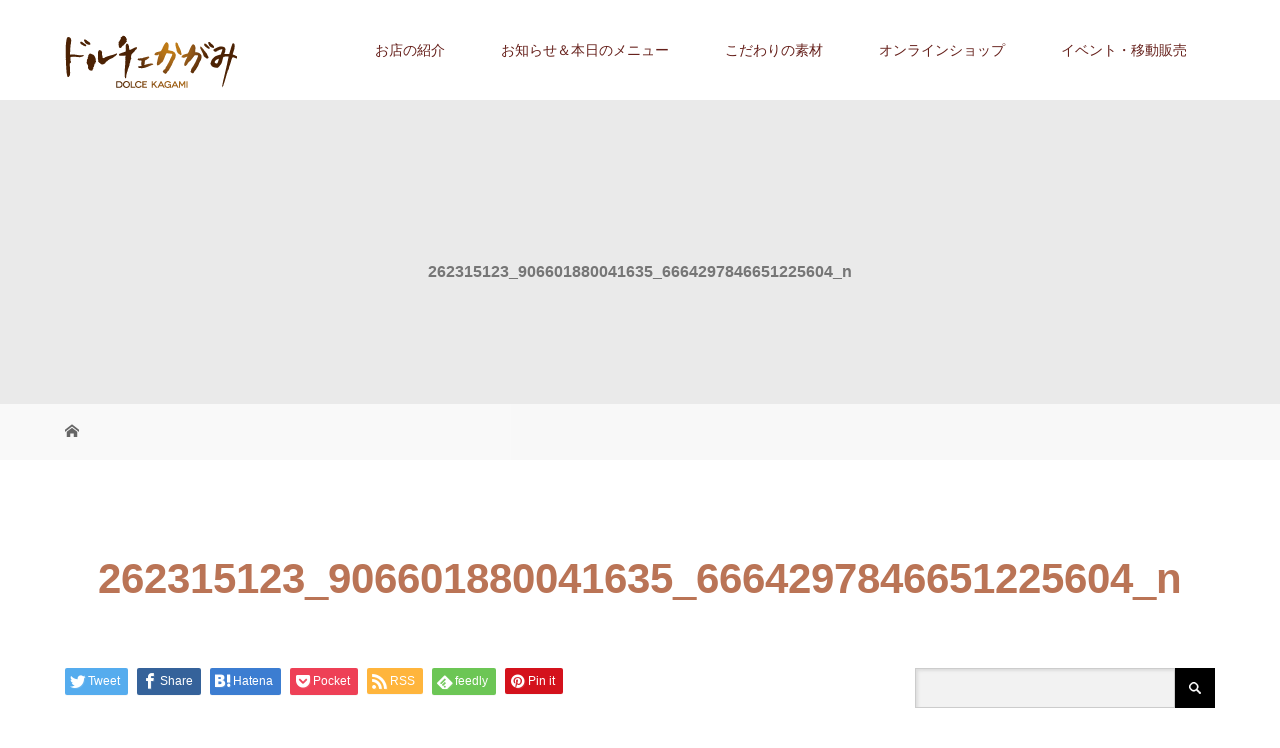

--- FILE ---
content_type: text/html; charset=UTF-8
request_url: https://dolce-kagami.jp/news/%E6%9C%AC%E6%97%A5%E3%81%AE%E3%83%A1%E3%83%8B%E3%83%A5%E3%83%BC%E3%81%A8%E3%81%8A%E7%9F%A5%E3%82%89%E3%81%9B-60/262315123_906601880041635_6664297846651225604_n/
body_size: 14230
content:
<!DOCTYPE html>
<html class="pc" dir="ltr" lang="ja" prefix="og: https://ogp.me/ns#">
<head>
<meta charset="UTF-8">
<meta name="description" content="美味しさとヘルシーの追求、田舎と笑顔つなぐ懸け橋に！">
<meta name="viewport" content="width=device-width">

<!--[if lt IE 9]>
<script src="https://dolce-kagami.jp/wp/wp-content/themes/story_tcd041/js/html5.js"></script>
<![endif]-->
<link rel="shortcut icon" href="http://dolce-kagami.jp/wp/wp-content/uploads/tcd-w/icon.png">

		<!-- All in One SEO 4.7.2 - aioseo.com -->
		<title>262315123_906601880041635_6664297846651225604_n | ドルチェかがみ</title>
		<meta name="robots" content="max-image-preview:large" />
		<link rel="canonical" href="https://dolce-kagami.jp/news/%e6%9c%ac%e6%97%a5%e3%81%ae%e3%83%a1%e3%83%8b%e3%83%a5%e3%83%bc%e3%81%a8%e3%81%8a%e7%9f%a5%e3%82%89%e3%81%9b-60/262315123_906601880041635_6664297846651225604_n/" />
		<meta name="generator" content="All in One SEO (AIOSEO) 4.7.2" />
		<meta property="og:locale" content="ja_JP" />
		<meta property="og:site_name" content="ドルチェかがみ | 美味しさとヘルシーの追求、田舎と笑顔つなぐ懸け橋に！" />
		<meta property="og:type" content="article" />
		<meta property="og:title" content="262315123_906601880041635_6664297846651225604_n | ドルチェかがみ" />
		<meta property="og:url" content="https://dolce-kagami.jp/news/%e6%9c%ac%e6%97%a5%e3%81%ae%e3%83%a1%e3%83%8b%e3%83%a5%e3%83%bc%e3%81%a8%e3%81%8a%e7%9f%a5%e3%82%89%e3%81%9b-60/262315123_906601880041635_6664297846651225604_n/" />
		<meta property="article:published_time" content="2021-12-05T03:05:06+00:00" />
		<meta property="article:modified_time" content="2021-12-05T03:05:06+00:00" />
		<meta name="twitter:card" content="summary" />
		<meta name="twitter:title" content="262315123_906601880041635_6664297846651225604_n | ドルチェかがみ" />
		<script type="application/ld+json" class="aioseo-schema">
			{"@context":"https:\/\/schema.org","@graph":[{"@type":"BreadcrumbList","@id":"https:\/\/dolce-kagami.jp\/news\/%e6%9c%ac%e6%97%a5%e3%81%ae%e3%83%a1%e3%83%8b%e3%83%a5%e3%83%bc%e3%81%a8%e3%81%8a%e7%9f%a5%e3%82%89%e3%81%9b-60\/262315123_906601880041635_6664297846651225604_n\/#breadcrumblist","itemListElement":[{"@type":"ListItem","@id":"https:\/\/dolce-kagami.jp\/#listItem","position":1,"name":"\u5bb6","item":"https:\/\/dolce-kagami.jp\/","nextItem":"https:\/\/dolce-kagami.jp\/news\/%e6%9c%ac%e6%97%a5%e3%81%ae%e3%83%a1%e3%83%8b%e3%83%a5%e3%83%bc%e3%81%a8%e3%81%8a%e7%9f%a5%e3%82%89%e3%81%9b-60\/262315123_906601880041635_6664297846651225604_n\/#listItem"},{"@type":"ListItem","@id":"https:\/\/dolce-kagami.jp\/news\/%e6%9c%ac%e6%97%a5%e3%81%ae%e3%83%a1%e3%83%8b%e3%83%a5%e3%83%bc%e3%81%a8%e3%81%8a%e7%9f%a5%e3%82%89%e3%81%9b-60\/262315123_906601880041635_6664297846651225604_n\/#listItem","position":2,"name":"262315123_906601880041635_6664297846651225604_n","previousItem":"https:\/\/dolce-kagami.jp\/#listItem"}]},{"@type":"ItemPage","@id":"https:\/\/dolce-kagami.jp\/news\/%e6%9c%ac%e6%97%a5%e3%81%ae%e3%83%a1%e3%83%8b%e3%83%a5%e3%83%bc%e3%81%a8%e3%81%8a%e7%9f%a5%e3%82%89%e3%81%9b-60\/262315123_906601880041635_6664297846651225604_n\/#itempage","url":"https:\/\/dolce-kagami.jp\/news\/%e6%9c%ac%e6%97%a5%e3%81%ae%e3%83%a1%e3%83%8b%e3%83%a5%e3%83%bc%e3%81%a8%e3%81%8a%e7%9f%a5%e3%82%89%e3%81%9b-60\/262315123_906601880041635_6664297846651225604_n\/","name":"262315123_906601880041635_6664297846651225604_n | \u30c9\u30eb\u30c1\u30a7\u304b\u304c\u307f","inLanguage":"ja","isPartOf":{"@id":"https:\/\/dolce-kagami.jp\/#website"},"breadcrumb":{"@id":"https:\/\/dolce-kagami.jp\/news\/%e6%9c%ac%e6%97%a5%e3%81%ae%e3%83%a1%e3%83%8b%e3%83%a5%e3%83%bc%e3%81%a8%e3%81%8a%e7%9f%a5%e3%82%89%e3%81%9b-60\/262315123_906601880041635_6664297846651225604_n\/#breadcrumblist"},"author":{"@id":"https:\/\/dolce-kagami.jp\/author\/dolce_kagami\/#author"},"creator":{"@id":"https:\/\/dolce-kagami.jp\/author\/dolce_kagami\/#author"},"datePublished":"2021-12-05T12:05:06+09:00","dateModified":"2021-12-05T12:05:06+09:00"},{"@type":"Organization","@id":"https:\/\/dolce-kagami.jp\/#organization","name":"\u30c9\u30eb\u30c1\u30a7\u304b\u304c\u307f","description":"\u7f8e\u5473\u3057\u3055\u3068\u30d8\u30eb\u30b7\u30fc\u306e\u8ffd\u6c42\u3001\u7530\u820e\u3068\u7b11\u9854\u3064\u306a\u3050\u61f8\u3051\u6a4b\u306b\uff01","url":"https:\/\/dolce-kagami.jp\/"},{"@type":"Person","@id":"https:\/\/dolce-kagami.jp\/author\/dolce_kagami\/#author","url":"https:\/\/dolce-kagami.jp\/author\/dolce_kagami\/","name":"dolce_kagami","image":{"@type":"ImageObject","@id":"https:\/\/dolce-kagami.jp\/news\/%e6%9c%ac%e6%97%a5%e3%81%ae%e3%83%a1%e3%83%8b%e3%83%a5%e3%83%bc%e3%81%a8%e3%81%8a%e7%9f%a5%e3%82%89%e3%81%9b-60\/262315123_906601880041635_6664297846651225604_n\/#authorImage","url":"https:\/\/secure.gravatar.com\/avatar\/512200b8473f3db852650a1bad80272c?s=96&d=mm&r=g","width":96,"height":96,"caption":"dolce_kagami"}},{"@type":"WebSite","@id":"https:\/\/dolce-kagami.jp\/#website","url":"https:\/\/dolce-kagami.jp\/","name":"\u30c9\u30eb\u30c1\u30a7\u304b\u304c\u307f","description":"\u7f8e\u5473\u3057\u3055\u3068\u30d8\u30eb\u30b7\u30fc\u306e\u8ffd\u6c42\u3001\u7530\u820e\u3068\u7b11\u9854\u3064\u306a\u3050\u61f8\u3051\u6a4b\u306b\uff01","inLanguage":"ja","publisher":{"@id":"https:\/\/dolce-kagami.jp\/#organization"}}]}
		</script>
		<!-- All in One SEO -->

<link rel="alternate" type="application/rss+xml" title="ドルチェかがみ &raquo; 262315123_906601880041635_6664297846651225604_n のコメントのフィード" href="https://dolce-kagami.jp/news/%e6%9c%ac%e6%97%a5%e3%81%ae%e3%83%a1%e3%83%8b%e3%83%a5%e3%83%bc%e3%81%a8%e3%81%8a%e7%9f%a5%e3%82%89%e3%81%9b-60/262315123_906601880041635_6664297846651225604_n/feed/" />
		<!-- This site uses the Google Analytics by MonsterInsights plugin v9.1.1 - Using Analytics tracking - https://www.monsterinsights.com/ -->
		<!-- Note: MonsterInsights is not currently configured on this site. The site owner needs to authenticate with Google Analytics in the MonsterInsights settings panel. -->
					<!-- No tracking code set -->
				<!-- / Google Analytics by MonsterInsights -->
		<script type="text/javascript">
/* <![CDATA[ */
window._wpemojiSettings = {"baseUrl":"https:\/\/s.w.org\/images\/core\/emoji\/14.0.0\/72x72\/","ext":".png","svgUrl":"https:\/\/s.w.org\/images\/core\/emoji\/14.0.0\/svg\/","svgExt":".svg","source":{"concatemoji":"https:\/\/dolce-kagami.jp\/wp\/wp-includes\/js\/wp-emoji-release.min.js?ver=6.4.7"}};
/*! This file is auto-generated */
!function(i,n){var o,s,e;function c(e){try{var t={supportTests:e,timestamp:(new Date).valueOf()};sessionStorage.setItem(o,JSON.stringify(t))}catch(e){}}function p(e,t,n){e.clearRect(0,0,e.canvas.width,e.canvas.height),e.fillText(t,0,0);var t=new Uint32Array(e.getImageData(0,0,e.canvas.width,e.canvas.height).data),r=(e.clearRect(0,0,e.canvas.width,e.canvas.height),e.fillText(n,0,0),new Uint32Array(e.getImageData(0,0,e.canvas.width,e.canvas.height).data));return t.every(function(e,t){return e===r[t]})}function u(e,t,n){switch(t){case"flag":return n(e,"\ud83c\udff3\ufe0f\u200d\u26a7\ufe0f","\ud83c\udff3\ufe0f\u200b\u26a7\ufe0f")?!1:!n(e,"\ud83c\uddfa\ud83c\uddf3","\ud83c\uddfa\u200b\ud83c\uddf3")&&!n(e,"\ud83c\udff4\udb40\udc67\udb40\udc62\udb40\udc65\udb40\udc6e\udb40\udc67\udb40\udc7f","\ud83c\udff4\u200b\udb40\udc67\u200b\udb40\udc62\u200b\udb40\udc65\u200b\udb40\udc6e\u200b\udb40\udc67\u200b\udb40\udc7f");case"emoji":return!n(e,"\ud83e\udef1\ud83c\udffb\u200d\ud83e\udef2\ud83c\udfff","\ud83e\udef1\ud83c\udffb\u200b\ud83e\udef2\ud83c\udfff")}return!1}function f(e,t,n){var r="undefined"!=typeof WorkerGlobalScope&&self instanceof WorkerGlobalScope?new OffscreenCanvas(300,150):i.createElement("canvas"),a=r.getContext("2d",{willReadFrequently:!0}),o=(a.textBaseline="top",a.font="600 32px Arial",{});return e.forEach(function(e){o[e]=t(a,e,n)}),o}function t(e){var t=i.createElement("script");t.src=e,t.defer=!0,i.head.appendChild(t)}"undefined"!=typeof Promise&&(o="wpEmojiSettingsSupports",s=["flag","emoji"],n.supports={everything:!0,everythingExceptFlag:!0},e=new Promise(function(e){i.addEventListener("DOMContentLoaded",e,{once:!0})}),new Promise(function(t){var n=function(){try{var e=JSON.parse(sessionStorage.getItem(o));if("object"==typeof e&&"number"==typeof e.timestamp&&(new Date).valueOf()<e.timestamp+604800&&"object"==typeof e.supportTests)return e.supportTests}catch(e){}return null}();if(!n){if("undefined"!=typeof Worker&&"undefined"!=typeof OffscreenCanvas&&"undefined"!=typeof URL&&URL.createObjectURL&&"undefined"!=typeof Blob)try{var e="postMessage("+f.toString()+"("+[JSON.stringify(s),u.toString(),p.toString()].join(",")+"));",r=new Blob([e],{type:"text/javascript"}),a=new Worker(URL.createObjectURL(r),{name:"wpTestEmojiSupports"});return void(a.onmessage=function(e){c(n=e.data),a.terminate(),t(n)})}catch(e){}c(n=f(s,u,p))}t(n)}).then(function(e){for(var t in e)n.supports[t]=e[t],n.supports.everything=n.supports.everything&&n.supports[t],"flag"!==t&&(n.supports.everythingExceptFlag=n.supports.everythingExceptFlag&&n.supports[t]);n.supports.everythingExceptFlag=n.supports.everythingExceptFlag&&!n.supports.flag,n.DOMReady=!1,n.readyCallback=function(){n.DOMReady=!0}}).then(function(){return e}).then(function(){var e;n.supports.everything||(n.readyCallback(),(e=n.source||{}).concatemoji?t(e.concatemoji):e.wpemoji&&e.twemoji&&(t(e.twemoji),t(e.wpemoji)))}))}((window,document),window._wpemojiSettings);
/* ]]> */
</script>
<style id='wp-emoji-styles-inline-css' type='text/css'>

	img.wp-smiley, img.emoji {
		display: inline !important;
		border: none !important;
		box-shadow: none !important;
		height: 1em !important;
		width: 1em !important;
		margin: 0 0.07em !important;
		vertical-align: -0.1em !important;
		background: none !important;
		padding: 0 !important;
	}
</style>
<link rel='stylesheet' id='wp-block-library-css' href='https://dolce-kagami.jp/wp/wp-includes/css/dist/block-library/style.min.css?ver=6.4.7' type='text/css' media='all' />
<style id='classic-theme-styles-inline-css' type='text/css'>
/*! This file is auto-generated */
.wp-block-button__link{color:#fff;background-color:#32373c;border-radius:9999px;box-shadow:none;text-decoration:none;padding:calc(.667em + 2px) calc(1.333em + 2px);font-size:1.125em}.wp-block-file__button{background:#32373c;color:#fff;text-decoration:none}
</style>
<style id='global-styles-inline-css' type='text/css'>
body{--wp--preset--color--black: #000000;--wp--preset--color--cyan-bluish-gray: #abb8c3;--wp--preset--color--white: #ffffff;--wp--preset--color--pale-pink: #f78da7;--wp--preset--color--vivid-red: #cf2e2e;--wp--preset--color--luminous-vivid-orange: #ff6900;--wp--preset--color--luminous-vivid-amber: #fcb900;--wp--preset--color--light-green-cyan: #7bdcb5;--wp--preset--color--vivid-green-cyan: #00d084;--wp--preset--color--pale-cyan-blue: #8ed1fc;--wp--preset--color--vivid-cyan-blue: #0693e3;--wp--preset--color--vivid-purple: #9b51e0;--wp--preset--gradient--vivid-cyan-blue-to-vivid-purple: linear-gradient(135deg,rgba(6,147,227,1) 0%,rgb(155,81,224) 100%);--wp--preset--gradient--light-green-cyan-to-vivid-green-cyan: linear-gradient(135deg,rgb(122,220,180) 0%,rgb(0,208,130) 100%);--wp--preset--gradient--luminous-vivid-amber-to-luminous-vivid-orange: linear-gradient(135deg,rgba(252,185,0,1) 0%,rgba(255,105,0,1) 100%);--wp--preset--gradient--luminous-vivid-orange-to-vivid-red: linear-gradient(135deg,rgba(255,105,0,1) 0%,rgb(207,46,46) 100%);--wp--preset--gradient--very-light-gray-to-cyan-bluish-gray: linear-gradient(135deg,rgb(238,238,238) 0%,rgb(169,184,195) 100%);--wp--preset--gradient--cool-to-warm-spectrum: linear-gradient(135deg,rgb(74,234,220) 0%,rgb(151,120,209) 20%,rgb(207,42,186) 40%,rgb(238,44,130) 60%,rgb(251,105,98) 80%,rgb(254,248,76) 100%);--wp--preset--gradient--blush-light-purple: linear-gradient(135deg,rgb(255,206,236) 0%,rgb(152,150,240) 100%);--wp--preset--gradient--blush-bordeaux: linear-gradient(135deg,rgb(254,205,165) 0%,rgb(254,45,45) 50%,rgb(107,0,62) 100%);--wp--preset--gradient--luminous-dusk: linear-gradient(135deg,rgb(255,203,112) 0%,rgb(199,81,192) 50%,rgb(65,88,208) 100%);--wp--preset--gradient--pale-ocean: linear-gradient(135deg,rgb(255,245,203) 0%,rgb(182,227,212) 50%,rgb(51,167,181) 100%);--wp--preset--gradient--electric-grass: linear-gradient(135deg,rgb(202,248,128) 0%,rgb(113,206,126) 100%);--wp--preset--gradient--midnight: linear-gradient(135deg,rgb(2,3,129) 0%,rgb(40,116,252) 100%);--wp--preset--font-size--small: 13px;--wp--preset--font-size--medium: 20px;--wp--preset--font-size--large: 36px;--wp--preset--font-size--x-large: 42px;--wp--preset--spacing--20: 0.44rem;--wp--preset--spacing--30: 0.67rem;--wp--preset--spacing--40: 1rem;--wp--preset--spacing--50: 1.5rem;--wp--preset--spacing--60: 2.25rem;--wp--preset--spacing--70: 3.38rem;--wp--preset--spacing--80: 5.06rem;--wp--preset--shadow--natural: 6px 6px 9px rgba(0, 0, 0, 0.2);--wp--preset--shadow--deep: 12px 12px 50px rgba(0, 0, 0, 0.4);--wp--preset--shadow--sharp: 6px 6px 0px rgba(0, 0, 0, 0.2);--wp--preset--shadow--outlined: 6px 6px 0px -3px rgba(255, 255, 255, 1), 6px 6px rgba(0, 0, 0, 1);--wp--preset--shadow--crisp: 6px 6px 0px rgba(0, 0, 0, 1);}:where(.is-layout-flex){gap: 0.5em;}:where(.is-layout-grid){gap: 0.5em;}body .is-layout-flow > .alignleft{float: left;margin-inline-start: 0;margin-inline-end: 2em;}body .is-layout-flow > .alignright{float: right;margin-inline-start: 2em;margin-inline-end: 0;}body .is-layout-flow > .aligncenter{margin-left: auto !important;margin-right: auto !important;}body .is-layout-constrained > .alignleft{float: left;margin-inline-start: 0;margin-inline-end: 2em;}body .is-layout-constrained > .alignright{float: right;margin-inline-start: 2em;margin-inline-end: 0;}body .is-layout-constrained > .aligncenter{margin-left: auto !important;margin-right: auto !important;}body .is-layout-constrained > :where(:not(.alignleft):not(.alignright):not(.alignfull)){max-width: var(--wp--style--global--content-size);margin-left: auto !important;margin-right: auto !important;}body .is-layout-constrained > .alignwide{max-width: var(--wp--style--global--wide-size);}body .is-layout-flex{display: flex;}body .is-layout-flex{flex-wrap: wrap;align-items: center;}body .is-layout-flex > *{margin: 0;}body .is-layout-grid{display: grid;}body .is-layout-grid > *{margin: 0;}:where(.wp-block-columns.is-layout-flex){gap: 2em;}:where(.wp-block-columns.is-layout-grid){gap: 2em;}:where(.wp-block-post-template.is-layout-flex){gap: 1.25em;}:where(.wp-block-post-template.is-layout-grid){gap: 1.25em;}.has-black-color{color: var(--wp--preset--color--black) !important;}.has-cyan-bluish-gray-color{color: var(--wp--preset--color--cyan-bluish-gray) !important;}.has-white-color{color: var(--wp--preset--color--white) !important;}.has-pale-pink-color{color: var(--wp--preset--color--pale-pink) !important;}.has-vivid-red-color{color: var(--wp--preset--color--vivid-red) !important;}.has-luminous-vivid-orange-color{color: var(--wp--preset--color--luminous-vivid-orange) !important;}.has-luminous-vivid-amber-color{color: var(--wp--preset--color--luminous-vivid-amber) !important;}.has-light-green-cyan-color{color: var(--wp--preset--color--light-green-cyan) !important;}.has-vivid-green-cyan-color{color: var(--wp--preset--color--vivid-green-cyan) !important;}.has-pale-cyan-blue-color{color: var(--wp--preset--color--pale-cyan-blue) !important;}.has-vivid-cyan-blue-color{color: var(--wp--preset--color--vivid-cyan-blue) !important;}.has-vivid-purple-color{color: var(--wp--preset--color--vivid-purple) !important;}.has-black-background-color{background-color: var(--wp--preset--color--black) !important;}.has-cyan-bluish-gray-background-color{background-color: var(--wp--preset--color--cyan-bluish-gray) !important;}.has-white-background-color{background-color: var(--wp--preset--color--white) !important;}.has-pale-pink-background-color{background-color: var(--wp--preset--color--pale-pink) !important;}.has-vivid-red-background-color{background-color: var(--wp--preset--color--vivid-red) !important;}.has-luminous-vivid-orange-background-color{background-color: var(--wp--preset--color--luminous-vivid-orange) !important;}.has-luminous-vivid-amber-background-color{background-color: var(--wp--preset--color--luminous-vivid-amber) !important;}.has-light-green-cyan-background-color{background-color: var(--wp--preset--color--light-green-cyan) !important;}.has-vivid-green-cyan-background-color{background-color: var(--wp--preset--color--vivid-green-cyan) !important;}.has-pale-cyan-blue-background-color{background-color: var(--wp--preset--color--pale-cyan-blue) !important;}.has-vivid-cyan-blue-background-color{background-color: var(--wp--preset--color--vivid-cyan-blue) !important;}.has-vivid-purple-background-color{background-color: var(--wp--preset--color--vivid-purple) !important;}.has-black-border-color{border-color: var(--wp--preset--color--black) !important;}.has-cyan-bluish-gray-border-color{border-color: var(--wp--preset--color--cyan-bluish-gray) !important;}.has-white-border-color{border-color: var(--wp--preset--color--white) !important;}.has-pale-pink-border-color{border-color: var(--wp--preset--color--pale-pink) !important;}.has-vivid-red-border-color{border-color: var(--wp--preset--color--vivid-red) !important;}.has-luminous-vivid-orange-border-color{border-color: var(--wp--preset--color--luminous-vivid-orange) !important;}.has-luminous-vivid-amber-border-color{border-color: var(--wp--preset--color--luminous-vivid-amber) !important;}.has-light-green-cyan-border-color{border-color: var(--wp--preset--color--light-green-cyan) !important;}.has-vivid-green-cyan-border-color{border-color: var(--wp--preset--color--vivid-green-cyan) !important;}.has-pale-cyan-blue-border-color{border-color: var(--wp--preset--color--pale-cyan-blue) !important;}.has-vivid-cyan-blue-border-color{border-color: var(--wp--preset--color--vivid-cyan-blue) !important;}.has-vivid-purple-border-color{border-color: var(--wp--preset--color--vivid-purple) !important;}.has-vivid-cyan-blue-to-vivid-purple-gradient-background{background: var(--wp--preset--gradient--vivid-cyan-blue-to-vivid-purple) !important;}.has-light-green-cyan-to-vivid-green-cyan-gradient-background{background: var(--wp--preset--gradient--light-green-cyan-to-vivid-green-cyan) !important;}.has-luminous-vivid-amber-to-luminous-vivid-orange-gradient-background{background: var(--wp--preset--gradient--luminous-vivid-amber-to-luminous-vivid-orange) !important;}.has-luminous-vivid-orange-to-vivid-red-gradient-background{background: var(--wp--preset--gradient--luminous-vivid-orange-to-vivid-red) !important;}.has-very-light-gray-to-cyan-bluish-gray-gradient-background{background: var(--wp--preset--gradient--very-light-gray-to-cyan-bluish-gray) !important;}.has-cool-to-warm-spectrum-gradient-background{background: var(--wp--preset--gradient--cool-to-warm-spectrum) !important;}.has-blush-light-purple-gradient-background{background: var(--wp--preset--gradient--blush-light-purple) !important;}.has-blush-bordeaux-gradient-background{background: var(--wp--preset--gradient--blush-bordeaux) !important;}.has-luminous-dusk-gradient-background{background: var(--wp--preset--gradient--luminous-dusk) !important;}.has-pale-ocean-gradient-background{background: var(--wp--preset--gradient--pale-ocean) !important;}.has-electric-grass-gradient-background{background: var(--wp--preset--gradient--electric-grass) !important;}.has-midnight-gradient-background{background: var(--wp--preset--gradient--midnight) !important;}.has-small-font-size{font-size: var(--wp--preset--font-size--small) !important;}.has-medium-font-size{font-size: var(--wp--preset--font-size--medium) !important;}.has-large-font-size{font-size: var(--wp--preset--font-size--large) !important;}.has-x-large-font-size{font-size: var(--wp--preset--font-size--x-large) !important;}
.wp-block-navigation a:where(:not(.wp-element-button)){color: inherit;}
:where(.wp-block-post-template.is-layout-flex){gap: 1.25em;}:where(.wp-block-post-template.is-layout-grid){gap: 1.25em;}
:where(.wp-block-columns.is-layout-flex){gap: 2em;}:where(.wp-block-columns.is-layout-grid){gap: 2em;}
.wp-block-pullquote{font-size: 1.5em;line-height: 1.6;}
</style>
<link rel='stylesheet' id='contact-form-7-css' href='https://dolce-kagami.jp/wp/wp-content/plugins/contact-form-7/includes/css/styles.css?ver=5.9.8' type='text/css' media='all' />
<link rel='stylesheet' id='tcd-maps-css' href='https://dolce-kagami.jp/wp/wp-content/plugins/tcd-google-maps/admin.css?ver=6.4.7' type='text/css' media='all' />
<link rel='stylesheet' id='story-slick-css' href='https://dolce-kagami.jp/wp/wp-content/themes/story_tcd041/css/slick.css?ver=6.4.7' type='text/css' media='all' />
<link rel='stylesheet' id='story-slick-theme-css' href='https://dolce-kagami.jp/wp/wp-content/themes/story_tcd041/css/slick-theme.css?ver=6.4.7' type='text/css' media='all' />
<link rel='stylesheet' id='story-style-css' href='https://dolce-kagami.jp/wp/wp-content/themes/story_tcd041/style.css?ver=1.10' type='text/css' media='all' />
<link rel='stylesheet' id='story-responsive-css' href='https://dolce-kagami.jp/wp/wp-content/themes/story_tcd041/responsive.css?ver=1.10' type='text/css' media='all' />
<link rel='stylesheet' id='story-footer-bar-css' href='https://dolce-kagami.jp/wp/wp-content/themes/story_tcd041/css/footer-bar.css?ver=1.10' type='text/css' media='all' />
<script type="text/javascript" src="https://dolce-kagami.jp/wp/wp-includes/js/jquery/jquery.min.js?ver=3.7.1" id="jquery-core-js"></script>
<script type="text/javascript" src="https://dolce-kagami.jp/wp/wp-includes/js/jquery/jquery-migrate.min.js?ver=3.4.1" id="jquery-migrate-js"></script>
<script type="text/javascript" src="https://dolce-kagami.jp/wp/wp-content/themes/story_tcd041/js/slick.min.js?ver=1.10" id="story-slick-js"></script>
<script type="text/javascript" src="https://dolce-kagami.jp/wp/wp-content/themes/story_tcd041/js/functions.js?ver=1.10" id="story-script-js"></script>
<script type="text/javascript" src="https://dolce-kagami.jp/wp/wp-content/themes/story_tcd041/js/responsive.js?ver=1.10" id="story-responsive-js"></script>
<link rel="https://api.w.org/" href="https://dolce-kagami.jp/wp-json/" /><link rel="alternate" type="application/json" href="https://dolce-kagami.jp/wp-json/wp/v2/media/6482" /><link rel="EditURI" type="application/rsd+xml" title="RSD" href="https://dolce-kagami.jp/wp/xmlrpc.php?rsd" />
<meta name="generator" content="WordPress 6.4.7" />
<link rel='shortlink' href='https://dolce-kagami.jp/?p=6482' />
<link rel="alternate" type="application/json+oembed" href="https://dolce-kagami.jp/wp-json/oembed/1.0/embed?url=https%3A%2F%2Fdolce-kagami.jp%2Fnews%2F%25e6%259c%25ac%25e6%2597%25a5%25e3%2581%25ae%25e3%2583%25a1%25e3%2583%258b%25e3%2583%25a5%25e3%2583%25bc%25e3%2581%25a8%25e3%2581%258a%25e7%259f%25a5%25e3%2582%2589%25e3%2581%259b-60%2F262315123_906601880041635_6664297846651225604_n%2F" />
<link rel="alternate" type="text/xml+oembed" href="https://dolce-kagami.jp/wp-json/oembed/1.0/embed?url=https%3A%2F%2Fdolce-kagami.jp%2Fnews%2F%25e6%259c%25ac%25e6%2597%25a5%25e3%2581%25ae%25e3%2583%25a1%25e3%2583%258b%25e3%2583%25a5%25e3%2583%25bc%25e3%2581%25a8%25e3%2581%258a%25e7%259f%25a5%25e3%2582%2589%25e3%2581%259b-60%2F262315123_906601880041635_6664297846651225604_n%2F&#038;format=xml" />
<style type="text/css">

</style>
<style>
.content02-button:hover, .button a:hover, .global-nav .sub-menu a:hover, .content02-button:hover, .footer-bar01, .copyright, .nav-links02-previous a, .nav-links02-next a, .pagetop a, #submit_comment:hover, .page-links a:hover, .page-links > span, .pw_form input[type="submit"]:hover, .post-password-form input[type="submit"]:hover { 
	background: #BA7456; 
}
.pb_slider .slick-prev:active, .pb_slider .slick-prev:focus, .pb_slider .slick-prev:hover {
	background: #BA7456 url(https://dolce-kagami.jp/wp/wp-content/themes/story_tcd041/pagebuilder/assets/img/slider_arrow1.png) no-repeat 23px; 
}
.pb_slider .slick-next:active, .pb_slider .slick-next:focus, .pb_slider .slick-next:hover {
	background: #BA7456 url(https://dolce-kagami.jp/wp/wp-content/themes/story_tcd041/pagebuilder/assets/img/slider_arrow2.png) no-repeat 25px 23px; 
}
#comment_textarea textarea:focus, #guest_info input:focus, #comment_textarea textarea:focus { 
	border: 1px solid #BA7456; 
}
.archive-title, .article01-title a, .article02-title a, .article03-title, .article03-category-item:hover, .article05-category-item:hover, .article04-title, .article05-title, .article06-title, .article06-category-item:hover, .column-layout01-title, .column-layout01-title, .column-layout02-title, .column-layout03-title, .column-layout04-title, .column-layout05-title, .column-layout02-title, .column-layout03-title, .column-layout04-title, .column-layout05-title, .content01-title, .content02-button, .content03-title, .content04-title, .footer-gallery-title, .global-nav a:hover,  .global-nav .current-menu-item > a, .headline-primary, .nav-links01-previous a:hover, .nav-links01-next a:hover, .post-title, .styled-post-list1-title:hover, .top-slider-content-inner:after, .breadcrumb a:hover, .article07-title, .post-category a:hover, .post-meta-box a:hover, .post-content a, .color_headline, .custom-html-widget a {
color: #BA7456;
}
.content02, .gallery01 .slick-arrow:hover, .global-nav .sub-menu a, .headline-bar, .nav-links02-next a:hover, .nav-links02-previous a:hover, .pagetop a:hover, .top-slider-nav li.active a, .top-slider-nav li:hover a {
background: #8A4C4A;
}
.social-nav-item a:hover:before {
color: #8A4C4A;
}
.article01-title a:hover, .article02-title a:hover, .article03 a:hover .article03-title, .article04 a:hover .article04-title, .article07 a:hover .article07-title, .post-content a:hover, .headline-link:hover, .custom-html-widget a:hover {
	color: #A10000;
}
@media only screen and (max-width: 991px) {
	.copyright {
		background: #BA7456;
	}
}
@media only screen and (max-width: 1200px) {
	.global-nav a, .global-nav a:hover {
		background: #8A4C4A;
	}
	.global-nav .sub-menu a {
		background: #BA7456;
	}
}
.headline-font-type {
font-family: Segoe UI, "Hiragino Kaku Gothic ProN", "ヒラギノ角ゴ ProN W3", "メイリオ", Meiryo, sans-serif;
}
a:hover .thumbnail01 img, .thumbnail01 img:hover {
	-moz-transform: scale(1.2); -ms-transform: scale(1.2); -o-transform: scale(1.2); -webkit-transform: scale(1.2); transform: scale(1.2); }
.global-nav > ul > li > a {
color: #66201B;
}
.article06 a:hover:before {
background: rgba(255, 255, 255, 0.9);
}
.footer-nav-wrapper:before {
background-color: rgba(159, 136, 110, 0.8);
}
</style>


</head>
<body class="attachment attachment-template-default single single-attachment postid-6482 attachmentid-6482 attachment-jpeg font-type1">
<header class="header">
	<div class="header-bar header-bar-fixed" style="background-color: #FFFFFF; color: #66201B;">
		<div class="header-bar-inner inner">
			<div class="logo logo-image"><a href="https://dolce-kagami.jp/" data-label="ドルチェかがみ"><img class="h_logo" src="https://dolce-kagami.jp/wp/wp-content/uploads/2017/07/名称未設定-1-3.png" alt="ドルチェかがみ"></a></div>
			<a href="#" id="global-nav-button" class="global-nav-button"></a>
			<nav id="global-nav" class="global-nav"><ul id="menu-%e3%82%b0%e3%83%ad%e3%83%bc%e3%83%90%e3%83%ab%e3%83%8a%e3%83%93" class="menu"><li id="menu-item-32" class="menu-item menu-item-type-post_type menu-item-object-page menu-item-has-children menu-item-32"><a href="https://dolce-kagami.jp/shop/"><span></span>お店の紹介</a>
<ul class="sub-menu">
	<li id="menu-item-8478" class="menu-item menu-item-type-post_type menu-item-object-page menu-item-8478"><a href="https://dolce-kagami.jp/%e5%ba%97%e8%88%97%e7%b4%b9%e4%bb%8b/"><span></span>店舗紹介</a></li>
	<li id="menu-item-8607" class="menu-item menu-item-type-post_type menu-item-object-page menu-item-8607"><a href="https://dolce-kagami.jp/%e3%81%8a%e5%ba%97%e3%81%ae%e5%91%a8%e8%be%ba%e6%a1%88%e5%86%85/"><span></span>お店の周辺案内</a></li>
	<li id="menu-item-9247" class="menu-item menu-item-type-post_type menu-item-object-page menu-item-9247"><a href="https://dolce-kagami.jp/%e6%9d%a5%e5%ba%97%e6%96%b9%e6%b3%95%e3%81%ae%e3%81%8a%e7%9f%a5%e3%82%89%e3%81%9b/"><span></span>来店方法のお知らせ</a></li>
	<li id="menu-item-9609" class="menu-item menu-item-type-post_type menu-item-object-page menu-item-9609"><a href="https://dolce-kagami.jp/%e6%97%a5%e6%9c%ac%e3%81%ae%e5%ae%9d%e7%89%a9%e3%82%b0%e3%83%a9%e3%83%b3%e3%83%97%e3%83%aa%e2%80%90%e9%ab%98%e7%9f%a5%e7%9c%8c%e5%a4%a7%e4%bc%9a%ef%bc%81/"><span></span>日本の宝物グランプリ出場！</a></li>
</ul>
</li>
<li id="menu-item-8162" class="menu-item menu-item-type-custom menu-item-object-custom menu-item-has-children menu-item-8162"><a href="#"><span></span>お知らせ＆本日のメニュー</a>
<ul class="sub-menu">
	<li id="menu-item-8446" class="menu-item menu-item-type-post_type menu-item-object-page menu-item-8446"><a href="https://dolce-kagami.jp/%e4%bb%8a%e6%9c%88%e3%81%ae%e3%82%aa%e3%82%b9%e3%82%b9%e3%83%a1%e6%83%85%e5%a0%b1/"><span></span>今月のオススメ情報</a></li>
	<li id="menu-item-8163" class="menu-item menu-item-type-custom menu-item-object-custom menu-item-8163"><a href="https://dolce-kagami.jp/category/%e3%81%8a%e7%9f%a5%e3%82%89%e3%81%9b/"><span></span>お知らせ履歴</a></li>
	<li id="menu-item-255" class="menu-item menu-item-type-custom menu-item-object-custom menu-item-255"><a href="http://dolce-kagami.jp/news/"><span></span>本日のメニュー</a></li>
	<li id="menu-item-10309" class="menu-item menu-item-type-post_type menu-item-object-page menu-item-10309"><a href="https://dolce-kagami.jp/%e3%83%89%e3%83%ab%e3%83%81%e3%82%a7%e3%81%8b%e3%81%8c%e3%81%bf%e3%81%8b%e3%82%89%e3%81%ae%e3%81%8a%e7%9f%a5%e3%82%89%e3%81%9b/"><span></span>ドルチェかがみからのお知らせ</a></li>
</ul>
</li>
<li id="menu-item-6410" class="menu-item menu-item-type-post_type menu-item-object-page menu-item-has-children menu-item-6410"><a href="https://dolce-kagami.jp/ingredient/"><span></span>こだわりの素材</a>
<ul class="sub-menu">
	<li id="menu-item-8426" class="menu-item menu-item-type-post_type menu-item-object-page menu-item-8426"><a href="https://dolce-kagami.jp/%e3%81%93%e3%81%a0%e3%82%8f%e3%82%8a%e3%81%ae%e4%bd%8e%e6%b8%a9%e6%ae%ba%e8%8f%8c%e7%89%9b%e4%b9%b3/"><span></span>ドルチェかがみの低温殺菌牛乳</a></li>
	<li id="menu-item-6413" class="menu-item menu-item-type-post_type menu-item-object-page menu-item-has-children menu-item-6413"><a href="https://dolce-kagami.jp/introducing-gelato/"><span></span>ジェラートバリエーション</a>
	<ul class="sub-menu">
		<li id="menu-item-99" class="menu-item menu-item-type-post_type menu-item-object-page menu-item-99"><a href="https://dolce-kagami.jp/tosa-lian-gelato/"><span></span>土佐リアンジェラート</a></li>
		<li id="menu-item-98" class="menu-item menu-item-type-post_type menu-item-object-page menu-item-98"><a href="https://dolce-kagami.jp/healthy-gelato/"><span></span>ヘルシージェラート</a></li>
		<li id="menu-item-9606" class="menu-item menu-item-type-post_type menu-item-object-page menu-item-9606"><a href="https://dolce-kagami.jp/%e9%bb%92%e7%b3%96%e3%82%b8%e3%82%a7%e3%83%a9%e3%83%bc%e3%83%88/"><span></span>黒糖ジェラート</a></li>
		<li id="menu-item-9749" class="menu-item menu-item-type-post_type menu-item-object-page menu-item-9749"><a href="https://dolce-kagami.jp/%e9%ba%97%e7%89%9b%e4%b9%b3%e3%82%b8%e3%82%a7%e3%83%a9%e3%83%bc%e3%83%88/"><span></span>麗牛乳ジェラート</a></li>
		<li id="menu-item-6387" class="menu-item menu-item-type-post_type menu-item-object-page menu-item-6387"><a href="https://dolce-kagami.jp/mountain-dairy-gelato/"><span></span>南国斉藤牧場の山地酪農牛乳ジェラート</a></li>
		<li id="menu-item-10923" class="menu-item menu-item-type-post_type menu-item-object-page menu-item-10923"><a href="https://dolce-kagami.jp/mysure/"><span></span>マイシュワジェラート</a></li>
		<li id="menu-item-10537" class="menu-item menu-item-type-post_type menu-item-object-page menu-item-10537"><a href="https://dolce-kagami.jp/%e3%83%af%e3%83%b3%e3%81%a1%e3%82%83%e3%82%93%ef%bd%bc%ef%be%9e%ef%bd%aa%ef%be%97%ef%bd%b0%ef%be%84/"><span></span>ワンちゃんｼﾞｪﾗｰﾄ</a></li>
	</ul>
</li>
	<li id="menu-item-8456" class="menu-item menu-item-type-post_type menu-item-object-page menu-item-8456"><a href="https://dolce-kagami.jp/%e3%83%89%e3%83%ab%e3%83%81%e3%82%a7%e3%81%8b%e3%81%8c%e3%81%bf%e3%81%93%e3%81%a0%e3%82%8f%e3%82%8a%e3%81%ae%e9%a3%9f%e6%9d%90/"><span></span>ドルチェかがみの提携農家さん</a></li>
</ul>
</li>
<li id="menu-item-6388" class="menu-item menu-item-type-custom menu-item-object-custom menu-item-has-children menu-item-6388"><a href="https://dolcekagami.shop-pro.jp/"><span></span>オンラインショップ</a>
<ul class="sub-menu">
	<li id="menu-item-9828" class="menu-item menu-item-type-custom menu-item-object-custom menu-item-9828"><a href="https://dolcekagami.shop-pro.jp/"><span></span>ドルチェかがみオンラインショップ</a></li>
	<li id="menu-item-9465" class="menu-item menu-item-type-custom menu-item-object-custom menu-item-9465"><a href="https://kochi-konan.jp/?mode=cate&#038;cbid=2770101&#038;csid=2&#038;sort=n"><span></span>香南市観光協会ギフトカタログ</a></li>
	<li id="menu-item-9466" class="menu-item menu-item-type-custom menu-item-object-custom menu-item-9466"><a href="https://www.furusato-tax.jp/search?display_company_name_row1=%E3%83%89%E3%83%AB%E3%83%81%E3%82%A7%E3%81%8B%E3%81%8C%E3%81%BF%E5%90%88%E5%90%8C%E4%BC%9A%E7%A4%BE&#038;city_code%5B%5D=39211&#038;is_target_companies=1"><span></span>香南市ふるさと納税返礼品</a></li>
</ul>
</li>
<li id="menu-item-11136" class="menu-item menu-item-type-post_type menu-item-object-page menu-item-has-children menu-item-11136"><a href="https://dolce-kagami.jp/%e7%a7%bb%e5%8b%95%e8%b2%a9%e5%a3%b2%e8%bb%8a%e3%80%80%e5%87%ba%e5%ba%97%e6%83%85%e5%a0%b1/"><span></span>イベント・移動販売</a>
<ul class="sub-menu">
	<li id="menu-item-8504" class="menu-item menu-item-type-post_type menu-item-object-page menu-item-8504"><a href="https://dolce-kagami.jp/%e7%a7%bb%e5%8b%95%e8%b2%a9%e5%a3%b2%e8%bb%8a%e3%80%80%e5%87%ba%e5%ba%97%e6%83%85%e5%a0%b1/"><span></span>出店の様子</a></li>
	<li id="menu-item-8508" class="menu-item menu-item-type-post_type menu-item-object-page menu-item-8508"><a href="https://dolce-kagami.jp/%e5%87%ba%e5%ba%97%e6%83%85%e5%a0%b1/"><span></span>令和5年(2023)～</a></li>
</ul>
</li>
</ul></nav>		</div>
	</div>
	<div class="signage" style="background-image: url();">
		<div class="signage-content" style="text-shadow: px px px #">
			<h1 class="signage-title headline-font-type" style="color: #; font-size: px;">262315123_906601880041635_6664297846651225604_n</h1>
			<p class="signage-title-sub" style="color: #; font-size: px;"></p>
		</div>
	</div>
	<div class="breadcrumb-wrapper">
		<ul class="breadcrumb inner" itemscope itemtype="http://schema.org/BreadcrumbList">
			<li class="home" itemprop="itemListElement" itemscope itemtype="http://schema.org/ListItem">
				<a href="https://dolce-kagami.jp/" itemprop="item">
					<span itemprop="name">HOME</span>
				</a>
				<meta itemprop="position" content="1" />
			</li>
								</ul>
	</div>
</header>
<div class="main">
	<div class="inner">
		<div class="post-header">
			<h1 class="post-title headline-font-type" style="font-size: 42px;">262315123_906601880041635_6664297846651225604_n</h1>
			<p class="post-meta">
				<span class="post-category"></span>			</p>
		</div>
		<div class="clearfix">
			<div class="primary fleft">
				<div class="single_share clearfix" id="single_share_top">
<div class="share-type1 share-top">
 
	<div class="sns mb45">
		<ul class="type1 clearfix">
			<li class="twitter">
				<a href="http://twitter.com/share?text=262315123_906601880041635_6664297846651225604_n&url=https%3A%2F%2Fdolce-kagami.jp%2Fnews%2F%25e6%259c%25ac%25e6%2597%25a5%25e3%2581%25ae%25e3%2583%25a1%25e3%2583%258b%25e3%2583%25a5%25e3%2583%25bc%25e3%2581%25a8%25e3%2581%258a%25e7%259f%25a5%25e3%2582%2589%25e3%2581%259b-60%2F262315123_906601880041635_6664297846651225604_n%2F&via=&tw_p=tweetbutton&related=" onclick="javascript:window.open(this.href, '', 'menubar=no,toolbar=no,resizable=yes,scrollbars=yes,height=400,width=600');return false;"><i class="icon-twitter"></i><span class="ttl">Tweet</span><span class="share-count"></span></a>
			</li>
			<li class="facebook">
				<a href="//www.facebook.com/sharer/sharer.php?u=https://dolce-kagami.jp/news/%e6%9c%ac%e6%97%a5%e3%81%ae%e3%83%a1%e3%83%8b%e3%83%a5%e3%83%bc%e3%81%a8%e3%81%8a%e7%9f%a5%e3%82%89%e3%81%9b-60/262315123_906601880041635_6664297846651225604_n/&amp;t=262315123_906601880041635_6664297846651225604_n" class="facebook-btn-icon-link" target="blank" rel="nofollow"><i class="icon-facebook"></i><span class="ttl">Share</span><span class="share-count"></span></a>
			</li>
			<li class="hatebu">
				<a href="http://b.hatena.ne.jp/add?mode=confirm&url=https%3A%2F%2Fdolce-kagami.jp%2Fnews%2F%25e6%259c%25ac%25e6%2597%25a5%25e3%2581%25ae%25e3%2583%25a1%25e3%2583%258b%25e3%2583%25a5%25e3%2583%25bc%25e3%2581%25a8%25e3%2581%258a%25e7%259f%25a5%25e3%2582%2589%25e3%2581%259b-60%2F262315123_906601880041635_6664297846651225604_n%2F" onclick="javascript:window.open(this.href, '', 'menubar=no,toolbar=no,resizable=yes,scrollbars=yes,height=400,width=510');return false;" ><i class="icon-hatebu"></i><span class="ttl">Hatena</span><span class="share-count"></span></a>
			</li>
			<li class="pocket">
				<a href="http://getpocket.com/edit?url=https%3A%2F%2Fdolce-kagami.jp%2Fnews%2F%25e6%259c%25ac%25e6%2597%25a5%25e3%2581%25ae%25e3%2583%25a1%25e3%2583%258b%25e3%2583%25a5%25e3%2583%25bc%25e3%2581%25a8%25e3%2581%258a%25e7%259f%25a5%25e3%2582%2589%25e3%2581%259b-60%2F262315123_906601880041635_6664297846651225604_n%2F&title=262315123_906601880041635_6664297846651225604_n" target="blank"><i class="icon-pocket"></i><span class="ttl">Pocket</span><span class="share-count"></span></a>
			</li>
			<li class="rss">
				<a href="https://dolce-kagami.jp/feed/" target="blank"><i class="icon-rss"></i><span class="ttl">RSS</span></a>
			</li>
			<li class="feedly">
				<a href="http://feedly.com/index.html#subscription/feed/https://dolce-kagami.jp/feed/" target="blank"><i class="icon-feedly"></i><span class="ttl">feedly</span><span class="share-count"></span></a>
			</li>
			<li class="pinterest">
				<a rel="nofollow" target="_blank" href="https://www.pinterest.com/pin/create/button/?url=https%3A%2F%2Fdolce-kagami.jp%2Fnews%2F%25e6%259c%25ac%25e6%2597%25a5%25e3%2581%25ae%25e3%2583%25a1%25e3%2583%258b%25e3%2583%25a5%25e3%2583%25bc%25e3%2581%25a8%25e3%2581%258a%25e7%259f%25a5%25e3%2582%2589%25e3%2581%259b-60%2F262315123_906601880041635_6664297846651225604_n%2F&media=https://dolce-kagami.jp/wp/wp-content/uploads/2021/12/262315123_906601880041635_6664297846651225604_n.jpg&description=262315123_906601880041635_6664297846651225604_n"><i class="icon-pinterest"></i><span class="ttl">Pin&nbsp;it</span></a>
			</li>
		</ul>
	</div>
</div>
				</div>
				<div class="post-content" style="font-size: 14px;">
<p class="attachment"><a href='https://dolce-kagami.jp/wp/wp-content/uploads/2021/12/262315123_906601880041635_6664297846651225604_n.jpg'><img fetchpriority="high" decoding="async" width="225" height="300" src="https://dolce-kagami.jp/wp/wp-content/uploads/2021/12/262315123_906601880041635_6664297846651225604_n-225x300.jpg" class="attachment-medium size-medium" alt="" srcset="https://dolce-kagami.jp/wp/wp-content/uploads/2021/12/262315123_906601880041635_6664297846651225604_n-225x300.jpg 225w, https://dolce-kagami.jp/wp/wp-content/uploads/2021/12/262315123_906601880041635_6664297846651225604_n.jpg 720w" sizes="(max-width: 225px) 100vw, 225px" /></a></p>
				</div>
				<!-- banner1 -->
				<div class="single_share clearfix" id="single_share_bottom">
<div class="share-type1 share-btm">
 
	<div class="sns mt10">
		<ul class="type1 clearfix">
			<li class="twitter">
				<a href="http://twitter.com/share?text=262315123_906601880041635_6664297846651225604_n&url=https%3A%2F%2Fdolce-kagami.jp%2Fnews%2F%25e6%259c%25ac%25e6%2597%25a5%25e3%2581%25ae%25e3%2583%25a1%25e3%2583%258b%25e3%2583%25a5%25e3%2583%25bc%25e3%2581%25a8%25e3%2581%258a%25e7%259f%25a5%25e3%2582%2589%25e3%2581%259b-60%2F262315123_906601880041635_6664297846651225604_n%2F&via=&tw_p=tweetbutton&related=" onclick="javascript:window.open(this.href, '', 'menubar=no,toolbar=no,resizable=yes,scrollbars=yes,height=400,width=600');return false;"><i class="icon-twitter"></i><span class="ttl">Tweet</span><span class="share-count"></span></a>
			</li>
			<li class="facebook">
				<a href="//www.facebook.com/sharer/sharer.php?u=https://dolce-kagami.jp/news/%e6%9c%ac%e6%97%a5%e3%81%ae%e3%83%a1%e3%83%8b%e3%83%a5%e3%83%bc%e3%81%a8%e3%81%8a%e7%9f%a5%e3%82%89%e3%81%9b-60/262315123_906601880041635_6664297846651225604_n/&amp;t=262315123_906601880041635_6664297846651225604_n" class="facebook-btn-icon-link" target="blank" rel="nofollow"><i class="icon-facebook"></i><span class="ttl">Share</span><span class="share-count"></span></a>
			</li>
			<li class="hatebu">
				<a href="http://b.hatena.ne.jp/add?mode=confirm&url=https%3A%2F%2Fdolce-kagami.jp%2Fnews%2F%25e6%259c%25ac%25e6%2597%25a5%25e3%2581%25ae%25e3%2583%25a1%25e3%2583%258b%25e3%2583%25a5%25e3%2583%25bc%25e3%2581%25a8%25e3%2581%258a%25e7%259f%25a5%25e3%2582%2589%25e3%2581%259b-60%2F262315123_906601880041635_6664297846651225604_n%2F" onclick="javascript:window.open(this.href, '', 'menubar=no,toolbar=no,resizable=yes,scrollbars=yes,height=400,width=510');return false;" ><i class="icon-hatebu"></i><span class="ttl">Hatena</span><span class="share-count"></span></a>
			</li>
			<li class="pocket">
				<a href="http://getpocket.com/edit?url=https%3A%2F%2Fdolce-kagami.jp%2Fnews%2F%25e6%259c%25ac%25e6%2597%25a5%25e3%2581%25ae%25e3%2583%25a1%25e3%2583%258b%25e3%2583%25a5%25e3%2583%25bc%25e3%2581%25a8%25e3%2581%258a%25e7%259f%25a5%25e3%2582%2589%25e3%2581%259b-60%2F262315123_906601880041635_6664297846651225604_n%2F&title=262315123_906601880041635_6664297846651225604_n" target="blank"><i class="icon-pocket"></i><span class="ttl">Pocket</span><span class="share-count"></span></a>
			</li>
			<li class="rss">
				<a href="https://dolce-kagami.jp/feed/" target="blank"><i class="icon-rss"></i><span class="ttl">RSS</span></a>
			</li>
			<li class="feedly">
				<a href="http://feedly.com/index.html#subscription/feed/https://dolce-kagami.jp/feed/" target="blank"><i class="icon-feedly"></i><span class="ttl">feedly</span><span class="share-count"></span></a>
			</li>
			<li class="pinterest">
				<a rel="nofollow" target="_blank" href="https://www.pinterest.com/pin/create/button/?url=https%3A%2F%2Fdolce-kagami.jp%2Fnews%2F%25e6%259c%25ac%25e6%2597%25a5%25e3%2581%25ae%25e3%2583%25a1%25e3%2583%258b%25e3%2583%25a5%25e3%2583%25bc%25e3%2581%25a8%25e3%2581%258a%25e7%259f%25a5%25e3%2582%2589%25e3%2581%259b-60%2F262315123_906601880041635_6664297846651225604_n%2F&media=https://dolce-kagami.jp/wp/wp-content/uploads/2021/12/262315123_906601880041635_6664297846651225604_n.jpg&description=262315123_906601880041635_6664297846651225604_n"><i class="icon-pinterest"></i><span class="ttl">Pin&nbsp;it</span></a>
			</li>
		</ul>
	</div>
</div>
				</div>
				<!-- banner2 -->
				<section>
					<h3 class="headline-bar">関連記事</h3>
					<div class="flex flex-wrap">
						<article class="article01 clearfix">
							<a class="article01-thumbnail thumbnail01" href="https://dolce-kagami.jp/2023/03/01/%e7%ac%ac16%e5%9b%9e%e3%81%8b%e3%81%8c%e3%81%bf%e8%8a%b1%e3%83%95%e3%82%a7%e3%82%b9%e3%82%bf%e3%83%81%e3%83%a5%e3%83%bc%e3%83%aa%e3%83%83%e3%83%97%e3%81%be%e3%81%a4%e3%82%8a%e3%82%aa%e3%83%bc%e3%83%97/">
<img width="280" height="280" src="https://dolce-kagami.jp/wp/wp-content/uploads/2023/03/333749383_192635650039115_30332449376693493_n-280x280.jpg" class="attachment-size1 size-size1 wp-post-image" alt="" decoding="async" srcset="https://dolce-kagami.jp/wp/wp-content/uploads/2023/03/333749383_192635650039115_30332449376693493_n-280x280.jpg 280w, https://dolce-kagami.jp/wp/wp-content/uploads/2023/03/333749383_192635650039115_30332449376693493_n-150x150.jpg 150w, https://dolce-kagami.jp/wp/wp-content/uploads/2023/03/333749383_192635650039115_30332449376693493_n-300x300.jpg 300w, https://dolce-kagami.jp/wp/wp-content/uploads/2023/03/333749383_192635650039115_30332449376693493_n-120x120.jpg 120w" sizes="(max-width: 280px) 100vw, 280px" />							</a>
							<h4 class="article01-title headline-font-type">
								<a href="https://dolce-kagami.jp/2023/03/01/%e7%ac%ac16%e5%9b%9e%e3%81%8b%e3%81%8c%e3%81%bf%e8%8a%b1%e3%83%95%e3%82%a7%e3%82%b9%e3%82%bf%e3%83%81%e3%83%a5%e3%83%bc%e3%83%aa%e3%83%83%e3%83%97%e3%81%be%e3%81%a4%e3%82%8a%e3%82%aa%e3%83%bc%e3%83%97/">第16回かがみ花フェスタチューリップまつ...</a>
							</h4>
						</article>
						<article class="article01 clearfix">
							<a class="article01-thumbnail thumbnail01" href="https://dolce-kagami.jp/2022/03/22/%e3%82%a4%e3%83%99%e3%83%b3%e3%83%88%e8%b2%a9%e5%a3%b2%e3%81%ae%e3%81%8a%e7%9f%a5%e3%82%89%e3%81%9b%ef%bc%9a%e7%ac%ac13%e5%9b%9e%e5%9c%9f%e4%bd%90%e3%81%ae%e9%a3%9f1%e3%82%b0%e3%83%a9%e3%83%b3/">
<img width="280" height="280" src="https://dolce-kagami.jp/wp/wp-content/uploads/2022/03/2022_食1_表-5050-280x280.jpg" class="attachment-size1 size-size1 wp-post-image" alt="" decoding="async" srcset="https://dolce-kagami.jp/wp/wp-content/uploads/2022/03/2022_食1_表-5050-280x280.jpg 280w, https://dolce-kagami.jp/wp/wp-content/uploads/2022/03/2022_食1_表-5050-150x150.jpg 150w, https://dolce-kagami.jp/wp/wp-content/uploads/2022/03/2022_食1_表-5050-300x300.jpg 300w, https://dolce-kagami.jp/wp/wp-content/uploads/2022/03/2022_食1_表-5050-120x120.jpg 120w" sizes="(max-width: 280px) 100vw, 280px" />							</a>
							<h4 class="article01-title headline-font-type">
								<a href="https://dolce-kagami.jp/2022/03/22/%e3%82%a4%e3%83%99%e3%83%b3%e3%83%88%e8%b2%a9%e5%a3%b2%e3%81%ae%e3%81%8a%e7%9f%a5%e3%82%89%e3%81%9b%ef%bc%9a%e7%ac%ac13%e5%9b%9e%e5%9c%9f%e4%bd%90%e3%81%ae%e9%a3%9f1%e3%82%b0%e3%83%a9%e3%83%b3/">イベント販売のお知らせ：第13回土佐の食...</a>
							</h4>
						</article>
						<article class="article01 clearfix">
							<a class="article01-thumbnail thumbnail01" href="https://dolce-kagami.jp/2020/02/09/%e3%81%8a%e5%ae%b6%e3%81%a7%e6%a5%bd%e3%81%97%e3%82%80%e3%83%90%e3%83%ac%e3%83%b3%e3%82%bf%e3%82%a4%e3%83%b3%e8%b2%a9%e5%a3%b2%e4%b8%ad%ef%bc%81%ef%bc%81/">
<img width="280" height="280" src="https://dolce-kagami.jp/wp/wp-content/uploads/2020/02/2020年ワッフルバレンタイン手作りセット-コピー-280x280.jpg" class="attachment-size1 size-size1 wp-post-image" alt="" decoding="async" loading="lazy" srcset="https://dolce-kagami.jp/wp/wp-content/uploads/2020/02/2020年ワッフルバレンタイン手作りセット-コピー-280x280.jpg 280w, https://dolce-kagami.jp/wp/wp-content/uploads/2020/02/2020年ワッフルバレンタイン手作りセット-コピー-150x150.jpg 150w, https://dolce-kagami.jp/wp/wp-content/uploads/2020/02/2020年ワッフルバレンタイン手作りセット-コピー-300x300.jpg 300w, https://dolce-kagami.jp/wp/wp-content/uploads/2020/02/2020年ワッフルバレンタイン手作りセット-コピー-120x120.jpg 120w" sizes="(max-width: 280px) 100vw, 280px" />							</a>
							<h4 class="article01-title headline-font-type">
								<a href="https://dolce-kagami.jp/2020/02/09/%e3%81%8a%e5%ae%b6%e3%81%a7%e6%a5%bd%e3%81%97%e3%82%80%e3%83%90%e3%83%ac%e3%83%b3%e3%82%bf%e3%82%a4%e3%83%b3%e8%b2%a9%e5%a3%b2%e4%b8%ad%ef%bc%81%ef%bc%81/">お家で楽しむバレンタイン販売中！！</a>
							</h4>
						</article>
						<article class="article01 clearfix">
							<a class="article01-thumbnail thumbnail01" href="https://dolce-kagami.jp/2019/11/18/%e3%82%a4%e3%83%99%e3%83%b3%e3%83%88%e8%b2%a9%e5%a3%b2%ef%bc%9a%e9%a6%99%e5%8d%97%e3%82%ab%e3%83%bc%e3%83%8b%e3%83%90%e3%83%ab/">
<img width="280" height="280" src="https://dolce-kagami.jp/wp/wp-content/uploads/2019/11/downfile1185203905-280x280.jpg" class="attachment-size1 size-size1 wp-post-image" alt="" decoding="async" loading="lazy" srcset="https://dolce-kagami.jp/wp/wp-content/uploads/2019/11/downfile1185203905-280x280.jpg 280w, https://dolce-kagami.jp/wp/wp-content/uploads/2019/11/downfile1185203905-150x150.jpg 150w, https://dolce-kagami.jp/wp/wp-content/uploads/2019/11/downfile1185203905-300x300.jpg 300w, https://dolce-kagami.jp/wp/wp-content/uploads/2019/11/downfile1185203905-120x120.jpg 120w" sizes="(max-width: 280px) 100vw, 280px" />							</a>
							<h4 class="article01-title headline-font-type">
								<a href="https://dolce-kagami.jp/2019/11/18/%e3%82%a4%e3%83%99%e3%83%b3%e3%83%88%e8%b2%a9%e5%a3%b2%ef%bc%9a%e9%a6%99%e5%8d%97%e3%82%ab%e3%83%bc%e3%83%8b%e3%83%90%e3%83%ab/">イベント販売：11月17日～24日香南カ...</a>
							</h4>
						</article>
						<article class="article01 clearfix">
							<a class="article01-thumbnail thumbnail01" href="https://dolce-kagami.jp/2021/10/06/%e4%bb%a4%e5%92%8c3%e5%b9%b410%e6%9c%88%e3%81%8b%e3%82%89%e3%81%ae%e3%81%8a%e7%9f%a5%e3%82%89%e3%81%9b/">
<img width="280" height="280" src="https://dolce-kagami.jp/wp/wp-content/uploads/2021/10/令和3・10月季節入り-コピー-280x280.jpg" class="attachment-size1 size-size1 wp-post-image" alt="" decoding="async" loading="lazy" srcset="https://dolce-kagami.jp/wp/wp-content/uploads/2021/10/令和3・10月季節入り-コピー-280x280.jpg 280w, https://dolce-kagami.jp/wp/wp-content/uploads/2021/10/令和3・10月季節入り-コピー-150x150.jpg 150w, https://dolce-kagami.jp/wp/wp-content/uploads/2021/10/令和3・10月季節入り-コピー-300x300.jpg 300w, https://dolce-kagami.jp/wp/wp-content/uploads/2021/10/令和3・10月季節入り-コピー-120x120.jpg 120w" sizes="(max-width: 280px) 100vw, 280px" />							</a>
							<h4 class="article01-title headline-font-type">
								<a href="https://dolce-kagami.jp/2021/10/06/%e4%bb%a4%e5%92%8c3%e5%b9%b410%e6%9c%88%e3%81%8b%e3%82%89%e3%81%ae%e3%81%8a%e7%9f%a5%e3%82%89%e3%81%9b/">令和3年10月からのお知らせ</a>
							</h4>
						</article>
						<article class="article01 clearfix">
							<a class="article01-thumbnail thumbnail01" href="https://dolce-kagami.jp/2022/04/17/%e3%83%89%e3%83%ab%e3%83%81%e3%82%a7%e3%81%8b%e3%81%8c%e3%81%bf16%e5%91%a8%e5%b9%b4%e7%a5%ad/">
<img width="280" height="280" src="https://dolce-kagami.jp/wp/wp-content/uploads/2022/05/令和4・4・17日16周年祭-280x280.jpg" class="attachment-size1 size-size1 wp-post-image" alt="" decoding="async" loading="lazy" srcset="https://dolce-kagami.jp/wp/wp-content/uploads/2022/05/令和4・4・17日16周年祭-280x280.jpg 280w, https://dolce-kagami.jp/wp/wp-content/uploads/2022/05/令和4・4・17日16周年祭-150x150.jpg 150w, https://dolce-kagami.jp/wp/wp-content/uploads/2022/05/令和4・4・17日16周年祭-300x300.jpg 300w, https://dolce-kagami.jp/wp/wp-content/uploads/2022/05/令和4・4・17日16周年祭-120x120.jpg 120w" sizes="(max-width: 280px) 100vw, 280px" />							</a>
							<h4 class="article01-title headline-font-type">
								<a href="https://dolce-kagami.jp/2022/04/17/%e3%83%89%e3%83%ab%e3%83%81%e3%82%a7%e3%81%8b%e3%81%8c%e3%81%bf16%e5%91%a8%e5%b9%b4%e7%a5%ad/">ドルチェかがみ16周年祭</a>
							</h4>
						</article>
						<article class="article01 clearfix">
							<a class="article01-thumbnail thumbnail01" href="https://dolce-kagami.jp/2023/03/21/%e3%82%ad%e3%83%83%e3%83%81%e3%83%b3%e3%82%ab%e3%83%bc%e3%82%b9%e3%82%bf%e3%82%b8%e3%82%a2%e3%83%a0/">
<img width="160" height="223" src="https://dolce-kagami.jp/wp/wp-content/uploads/2023/04/339728084_936313957794560_4294868413829722490_n.jpg" class="attachment-size1 size-size1 wp-post-image" alt="" decoding="async" loading="lazy" />							</a>
							<h4 class="article01-title headline-font-type">
								<a href="https://dolce-kagami.jp/2023/03/21/%e3%82%ad%e3%83%83%e3%83%81%e3%83%b3%e3%82%ab%e3%83%bc%e3%82%b9%e3%82%bf%e3%82%b8%e3%82%a2%e3%83%a0/">中止：キッチンカースタジアム</a>
							</h4>
						</article>
						<article class="article01 clearfix">
							<a class="article01-thumbnail thumbnail01" href="https://dolce-kagami.jp/2019/10/26/%e3%82%a4%e3%83%99%e3%83%b3%e3%83%88%e8%b2%a9%e5%a3%b2%ef%bc%9a10%e6%9c%8827%e6%97%a5%e3%83%8a%e3%83%b3%e3%82%b3%e3%82%af%e3%83%95%e3%82%a7%e3%82%b9%e3%83%86%e3%82%a3%e3%83%90%e3%83%ab/">
<img width="280" height="280" src="https://dolce-kagami.jp/wp/wp-content/uploads/2019/10/Page0001-1-280x280.jpg" class="attachment-size1 size-size1 wp-post-image" alt="" decoding="async" loading="lazy" srcset="https://dolce-kagami.jp/wp/wp-content/uploads/2019/10/Page0001-1-280x280.jpg 280w, https://dolce-kagami.jp/wp/wp-content/uploads/2019/10/Page0001-1-150x150.jpg 150w, https://dolce-kagami.jp/wp/wp-content/uploads/2019/10/Page0001-1-300x300.jpg 300w, https://dolce-kagami.jp/wp/wp-content/uploads/2019/10/Page0001-1-120x120.jpg 120w" sizes="(max-width: 280px) 100vw, 280px" />							</a>
							<h4 class="article01-title headline-font-type">
								<a href="https://dolce-kagami.jp/2019/10/26/%e3%82%a4%e3%83%99%e3%83%b3%e3%83%88%e8%b2%a9%e5%a3%b2%ef%bc%9a10%e6%9c%8827%e6%97%a5%e3%83%8a%e3%83%b3%e3%82%b3%e3%82%af%e3%83%95%e3%82%a7%e3%82%b9%e3%83%86%e3%82%a3%e3%83%90%e3%83%ab/">イベント販売：10月27日ナンコクフェス...</a>
							</h4>
						</article>
						<article class="article01 clearfix">
							<a class="article01-thumbnail thumbnail01" href="https://dolce-kagami.jp/2020/03/15/3%e6%9c%88%e3%81%ae%e3%81%8a%e3%81%99%e3%81%99%e3%82%81%e6%83%85%e5%a0%b1/">
<img width="280" height="280" src="https://dolce-kagami.jp/wp/wp-content/uploads/2020/03/令和２年情報紙3月-出店予定なし-280x280.jpg" class="attachment-size1 size-size1 wp-post-image" alt="" decoding="async" loading="lazy" srcset="https://dolce-kagami.jp/wp/wp-content/uploads/2020/03/令和２年情報紙3月-出店予定なし-280x280.jpg 280w, https://dolce-kagami.jp/wp/wp-content/uploads/2020/03/令和２年情報紙3月-出店予定なし-150x150.jpg 150w, https://dolce-kagami.jp/wp/wp-content/uploads/2020/03/令和２年情報紙3月-出店予定なし-300x300.jpg 300w, https://dolce-kagami.jp/wp/wp-content/uploads/2020/03/令和２年情報紙3月-出店予定なし-120x120.jpg 120w" sizes="(max-width: 280px) 100vw, 280px" />							</a>
							<h4 class="article01-title headline-font-type">
								<a href="https://dolce-kagami.jp/2020/03/15/3%e6%9c%88%e3%81%ae%e3%81%8a%e3%81%99%e3%81%99%e3%82%81%e6%83%85%e5%a0%b1/">3月のおすすめ情報</a>
							</h4>
						</article>
					</div>
				</section>
			</div>
		<div class="secondary fright">
<div class="side_widget clearfix widget_search" id="search-2">
<form role="search" method="get" id="searchform" class="searchform" action="https://dolce-kagami.jp/">
				<div>
					<label class="screen-reader-text" for="s">検索:</label>
					<input type="text" value="" name="s" id="s" />
					<input type="submit" id="searchsubmit" value="検索" />
				</div>
			</form></div>

		<div class="side_widget clearfix widget_recent_entries" id="recent-posts-2">

		<h4 class="headline-bar">最近の投稿</h4>
		<ul>
											<li>
					<a href="https://dolce-kagami.jp/2025/05/15/%e5%87%ba%e5%ba%97%e3%81%ae%e3%81%8a%e7%9f%a5%e3%82%89%e3%81%9b%e3%80%8c%e3%81%8a%e3%82%84%e3%81%a4%e7%a5%9e%e7%a4%be%e3%80%8d%e3%83%89%e3%83%ab%e3%83%81%e3%82%a7%e5%8f%b7%e8%b2%a9%e5%a3%b2/">「おやつ神社」ドルチェ号販売&#x1f690;&#x1f4ad;</a>
									</li>
											<li>
					<a href="https://dolce-kagami.jp/2025/05/04/%ef%bc%95%e6%9c%884%e6%97%a5%e6%97%a5%e3%81%ae%e5%87%ba%e5%ba%97%e8%b2%a9%e5%a3%b2%e3%81%ae%e3%81%8a%e7%9f%a5%e3%82%89%e3%81%9b/">５月4日(日)の出店販売のお知らせ&#x1f690;&#x1f4ad;</a>
									</li>
											<li>
					<a href="https://dolce-kagami.jp/2023/05/06/%e5%8d%97%e5%9b%bd%e6%b5%b7%e6%b4%8b%e5%a0%82%e3%83%95%e3%82%a1%e3%82%af%e3%83%88%e3%83%aa%e3%83%bc%e3%82%b4%e3%83%bc%e3%83%ab%e3%83%87%e3%83%b3%e3%82%a6%e3%82%a3%e3%83%bc%e3%82%af%e3%82%82%e3%81%ae/">南国海洋堂ファクトリーゴールデンウィークものづくり</a>
									</li>
											<li>
					<a href="https://dolce-kagami.jp/2023/05/03/%e5%9f%8e%e5%8d%9a%e2%80%90%e3%82%b8%e3%83%a7%e3%83%bc%e3%83%8f%e3%82%af%e2%80%90%e3%82%b4%e3%83%bc%e3%83%ab%e3%83%87%e3%83%b3%e3%82%a6%e3%82%a3%e3%83%bc%e3%82%af%e3%82%a4%e3%83%99%e3%83%b3%e3%83%88/">城博‐ジョーハク‐ゴールデンウィークイベント</a>
									</li>
											<li>
					<a href="https://dolce-kagami.jp/2023/04/12/%e9%ab%98%e7%9f%a5%e3%83%95%e3%82%a1%e3%82%a4%e3%83%86%e3%82%a3%e3%83%b3%e3%82%b0%e3%83%89%e3%83%83%e3%82%b0%e3%82%b9-%e9%98%b2%e7%81%bd%e3%83%87%e3%83%bc/">高知ファイティングドッグス/防災デー</a>
									</li>
					</ul>

		</div>
<div class="side_widget clearfix widget_archive" id="archives-2">
<h4 class="headline-bar">アーカイブ</h4>
			<ul>
					<li><a href='https://dolce-kagami.jp/2025/05/'>2025年5月</a></li>
	<li><a href='https://dolce-kagami.jp/2023/05/'>2023年5月</a></li>
	<li><a href='https://dolce-kagami.jp/2023/04/'>2023年4月</a></li>
	<li><a href='https://dolce-kagami.jp/2023/03/'>2023年3月</a></li>
	<li><a href='https://dolce-kagami.jp/2023/02/'>2023年2月</a></li>
	<li><a href='https://dolce-kagami.jp/2023/01/'>2023年1月</a></li>
	<li><a href='https://dolce-kagami.jp/2022/12/'>2022年12月</a></li>
	<li><a href='https://dolce-kagami.jp/2022/11/'>2022年11月</a></li>
	<li><a href='https://dolce-kagami.jp/2022/10/'>2022年10月</a></li>
	<li><a href='https://dolce-kagami.jp/2022/09/'>2022年9月</a></li>
	<li><a href='https://dolce-kagami.jp/2022/08/'>2022年8月</a></li>
	<li><a href='https://dolce-kagami.jp/2022/07/'>2022年7月</a></li>
	<li><a href='https://dolce-kagami.jp/2022/06/'>2022年6月</a></li>
	<li><a href='https://dolce-kagami.jp/2022/05/'>2022年5月</a></li>
	<li><a href='https://dolce-kagami.jp/2022/04/'>2022年4月</a></li>
	<li><a href='https://dolce-kagami.jp/2022/03/'>2022年3月</a></li>
	<li><a href='https://dolce-kagami.jp/2022/02/'>2022年2月</a></li>
	<li><a href='https://dolce-kagami.jp/2022/01/'>2022年1月</a></li>
	<li><a href='https://dolce-kagami.jp/2021/12/'>2021年12月</a></li>
	<li><a href='https://dolce-kagami.jp/2021/11/'>2021年11月</a></li>
	<li><a href='https://dolce-kagami.jp/2021/10/'>2021年10月</a></li>
	<li><a href='https://dolce-kagami.jp/2021/09/'>2021年9月</a></li>
	<li><a href='https://dolce-kagami.jp/2021/08/'>2021年8月</a></li>
	<li><a href='https://dolce-kagami.jp/2021/07/'>2021年7月</a></li>
	<li><a href='https://dolce-kagami.jp/2021/06/'>2021年6月</a></li>
	<li><a href='https://dolce-kagami.jp/2021/05/'>2021年5月</a></li>
	<li><a href='https://dolce-kagami.jp/2021/04/'>2021年4月</a></li>
	<li><a href='https://dolce-kagami.jp/2021/01/'>2021年1月</a></li>
	<li><a href='https://dolce-kagami.jp/2020/12/'>2020年12月</a></li>
	<li><a href='https://dolce-kagami.jp/2020/11/'>2020年11月</a></li>
	<li><a href='https://dolce-kagami.jp/2020/10/'>2020年10月</a></li>
	<li><a href='https://dolce-kagami.jp/2020/09/'>2020年9月</a></li>
	<li><a href='https://dolce-kagami.jp/2020/08/'>2020年8月</a></li>
	<li><a href='https://dolce-kagami.jp/2020/07/'>2020年7月</a></li>
	<li><a href='https://dolce-kagami.jp/2020/04/'>2020年4月</a></li>
	<li><a href='https://dolce-kagami.jp/2020/03/'>2020年3月</a></li>
	<li><a href='https://dolce-kagami.jp/2020/02/'>2020年2月</a></li>
	<li><a href='https://dolce-kagami.jp/2020/01/'>2020年1月</a></li>
	<li><a href='https://dolce-kagami.jp/2019/12/'>2019年12月</a></li>
	<li><a href='https://dolce-kagami.jp/2019/11/'>2019年11月</a></li>
	<li><a href='https://dolce-kagami.jp/2019/10/'>2019年10月</a></li>
	<li><a href='https://dolce-kagami.jp/2019/06/'>2019年6月</a></li>
	<li><a href='https://dolce-kagami.jp/2019/04/'>2019年4月</a></li>
	<li><a href='https://dolce-kagami.jp/2019/02/'>2019年2月</a></li>
	<li><a href='https://dolce-kagami.jp/2019/01/'>2019年1月</a></li>
	<li><a href='https://dolce-kagami.jp/2018/12/'>2018年12月</a></li>
	<li><a href='https://dolce-kagami.jp/2018/11/'>2018年11月</a></li>
			</ul>

			</div>
<div class="side_widget clearfix widget_categories" id="categories-2">
<h4 class="headline-bar">カテゴリー</h4>
			<ul>
					<li class="cat-item cat-item-21"><a href="https://dolce-kagami.jp/category/%e3%81%8a%e6%a5%bd%e3%81%97%e3%81%bf/">お楽しみ</a>
</li>
	<li class="cat-item cat-item-17"><a href="https://dolce-kagami.jp/category/%e3%81%8a%e7%9f%a5%e3%82%89%e3%81%9b/">お知らせ</a>
</li>
	<li class="cat-item cat-item-20"><a href="https://dolce-kagami.jp/category/%e3%82%a4%e3%83%99%e3%83%b3%e3%83%88/">イベント</a>
</li>
	<li class="cat-item cat-item-19"><a href="https://dolce-kagami.jp/category/%e3%82%ae%e3%83%95%e3%83%88/">ギフト</a>
</li>
	<li class="cat-item cat-item-24"><a href="https://dolce-kagami.jp/category/%e3%82%b1%e3%83%bc%e3%82%ad/">ケーキ</a>
</li>
	<li class="cat-item cat-item-14"><a href="https://dolce-kagami.jp/category/%e3%83%89%e3%83%ab%e3%83%81%e3%82%a7%e3%81%8b%e3%81%8c%e3%81%bf%e3%80%80%e3%81%8a%e3%82%b9%e3%82%b9%e3%83%a1%e6%83%85%e5%a0%b1/">ドルチェかがみ　おススメ情報</a>
</li>
	<li class="cat-item cat-item-9"><a href="https://dolce-kagami.jp/category/todays-dolce-kagami/">今日のドルチェかがみ</a>
</li>
	<li class="cat-item cat-item-16"><a href="https://dolce-kagami.jp/category/%e5%87%ba%e5%ba%97%e8%b2%a9%e5%a3%b2/">出店販売</a>
</li>
	<li class="cat-item cat-item-15"><a href="https://dolce-kagami.jp/category/%e5%95%86%e5%93%81%e7%b4%b9%e4%bb%8b/">商品紹介</a>
</li>
	<li class="cat-item cat-item-18"><a href="https://dolce-kagami.jp/category/%e3%81%8a%e7%9f%a5%e3%82%89%e3%81%9b/%e5%9c%b0%e5%85%83%e3%82%a4%e3%83%99%e3%83%b3%e3%83%88/">地元イベント</a>
</li>
	<li class="cat-item cat-item-26"><a href="https://dolce-kagami.jp/category/%e5%ad%a3%e7%af%80%e3%81%ae%e3%81%8a%e3%82%b9%e3%82%b9%e3%83%a1/">季節のおススメ</a>
</li>
	<li class="cat-item cat-item-1"><a href="https://dolce-kagami.jp/category/%e6%9c%aa%e5%88%86%e9%a1%9e/">未分類</a>
</li>
	<li class="cat-item cat-item-23"><a href="https://dolce-kagami.jp/category/%e8%b4%88%e3%82%8a%e7%89%a9/">贈り物</a>
</li>
			</ul>

			</div>
		</div>
		</div>
	</div>
</div>
<footer class="footer">
	<section class="footer-gallery">
		<h2 class="footer-gallery-title headline-font-type" style="font-size: 40px;"></h2>
		<div class="footer-gallery-slider">
		</div>
	</section>
	<div class="footer-nav-wrapper" style="background-image: url(https://dolce-kagami.jp/wp/wp-content/uploads/2017/12/08_14_2008-0003.jpg);">
		<div class="footer-nav inner">
			<div class="footer-nav-inner">
<div class="footer-widget clearfix widget_nav_menu" id="nav_menu-2">
<div class="menu-%e3%83%95%e3%83%83%e3%82%bf%e3%83%bc-container"><ul id="menu-%e3%83%95%e3%83%83%e3%82%bf%e3%83%bc" class="menu"><li id="menu-item-6389" class="menu-item menu-item-type-post_type menu-item-object-page menu-item-has-children menu-item-6389"><a href="https://dolce-kagami.jp/introducing-gelato/">ドルチェかがみジェラート</a>
<ul class="sub-menu">
	<li id="menu-item-6409" class="menu-item menu-item-type-post_type menu-item-object-page menu-item-6409"><a href="https://dolce-kagami.jp/ingredient/">こだわりの素材</a></li>
</ul>
</li>
<li id="menu-item-1564" class="menu-item menu-item-type-post_type menu-item-object-page menu-item-1564"><a href="https://dolce-kagami.jp/dc-profile/">会社案内</a></li>
<li id="menu-item-693" class="menu-item menu-item-type-post_type menu-item-object-page menu-item-693"><a href="https://dolce-kagami.jp/inquiry/">お問い合わせ</a></li>
<li id="menu-item-6390" class="menu-item menu-item-type-custom menu-item-object-custom menu-item-6390"><a href="https://dolcekagami.shop-pro.jp/">オンラインショップ</a></li>
</ul></div></div>
			</div>
		</div>
	</div>
	<div class="footer-content inner">
		<div class="footer-logo footer-logo-image"><a href="https://dolce-kagami.jp/"><img class="f_logo" src="https://dolce-kagami.jp/wp/wp-content/uploads/2017/07/名称未設定-1-3.png" alt="ドルチェかがみ"></a></div>
		<p class="align1">ドルチェかがみ合同会社<br />
〒781-5331　高知県香南市香我美町岸本417-1（くろしお鉄道香我美駅東）<br />
営業時間／平日11：00～17：00　土日祝11：00～17：30　火曜・水曜定休<br />
TEL.0887-57-3063　FAX.0887-57-3061</p>
	</div>
	<div class="footer-bar01">
		<div class="footer-bar01-inner">
			<ul class="social-nav">
				<li class="social-nav-facebook social-nav-item"><a href="https://ja-jp.facebook.com/DolcekagamiHeTongHuiShe/" target="_blank"></a></li>
				<li class="social-nav-instagram  social-nav-item"><a href="https://www.instagram.com/dolce_kagami/" target="_blank"></a></li>
				<li class="social-nav-rss social-nav-item"><a href="https://dolce-kagami.jp/feed/" target="_blank"></a></li>
			</ul>
			<p class="copyright"><small>Copyright &copy; ドルチェかがみ. All rights reserved.</small></p>
			<div id="pagetop" class="pagetop">
				<a href="#"></a>
			</div>
		</div>
	</div>
</footer>
<script type="text/javascript" src="https://dolce-kagami.jp/wp/wp-includes/js/dist/vendor/wp-polyfill-inert.min.js?ver=3.1.2" id="wp-polyfill-inert-js"></script>
<script type="text/javascript" src="https://dolce-kagami.jp/wp/wp-includes/js/dist/vendor/regenerator-runtime.min.js?ver=0.14.0" id="regenerator-runtime-js"></script>
<script type="text/javascript" src="https://dolce-kagami.jp/wp/wp-includes/js/dist/vendor/wp-polyfill.min.js?ver=3.15.0" id="wp-polyfill-js"></script>
<script type="text/javascript" src="https://dolce-kagami.jp/wp/wp-includes/js/dist/hooks.min.js?ver=c6aec9a8d4e5a5d543a1" id="wp-hooks-js"></script>
<script type="text/javascript" src="https://dolce-kagami.jp/wp/wp-includes/js/dist/i18n.min.js?ver=7701b0c3857f914212ef" id="wp-i18n-js"></script>
<script type="text/javascript" id="wp-i18n-js-after">
/* <![CDATA[ */
wp.i18n.setLocaleData( { 'text direction\u0004ltr': [ 'ltr' ] } );
/* ]]> */
</script>
<script type="text/javascript" src="https://dolce-kagami.jp/wp/wp-content/plugins/contact-form-7/includes/swv/js/index.js?ver=5.9.8" id="swv-js"></script>
<script type="text/javascript" id="contact-form-7-js-extra">
/* <![CDATA[ */
var wpcf7 = {"api":{"root":"https:\/\/dolce-kagami.jp\/wp-json\/","namespace":"contact-form-7\/v1"}};
/* ]]> */
</script>
<script type="text/javascript" id="contact-form-7-js-translations">
/* <![CDATA[ */
( function( domain, translations ) {
	var localeData = translations.locale_data[ domain ] || translations.locale_data.messages;
	localeData[""].domain = domain;
	wp.i18n.setLocaleData( localeData, domain );
} )( "contact-form-7", {"translation-revision-date":"2024-07-17 08:16:16+0000","generator":"GlotPress\/4.0.1","domain":"messages","locale_data":{"messages":{"":{"domain":"messages","plural-forms":"nplurals=1; plural=0;","lang":"ja_JP"},"This contact form is placed in the wrong place.":["\u3053\u306e\u30b3\u30f3\u30bf\u30af\u30c8\u30d5\u30a9\u30fc\u30e0\u306f\u9593\u9055\u3063\u305f\u4f4d\u7f6e\u306b\u7f6e\u304b\u308c\u3066\u3044\u307e\u3059\u3002"],"Error:":["\u30a8\u30e9\u30fc:"]}},"comment":{"reference":"includes\/js\/index.js"}} );
/* ]]> */
</script>
<script type="text/javascript" src="https://dolce-kagami.jp/wp/wp-content/plugins/contact-form-7/includes/js/index.js?ver=5.9.8" id="contact-form-7-js"></script>
<script type="text/javascript" src="https://dolce-kagami.jp/wp/wp-content/themes/story_tcd041/js/footer-bar.js?ver=1.10" id="story-footer-bar-js"></script>
<script>
jQuery(function(){
jQuery(".footer-gallery-slider").slick({
 
		autoplay: true,
		draggable: true,
		infinite: true,
		arrows: false,
		slidesToShow: 4,
		responsive: [
    		{
     			breakpoint: 992,
      			settings: {
        			slidesToShow: 3
    			}
    		},
    		{
     			breakpoint: 768,
      			settings: {
        			slidesToShow: 2
      			}
    		}
  		]
	});
});
</script>
</body>
</html>
